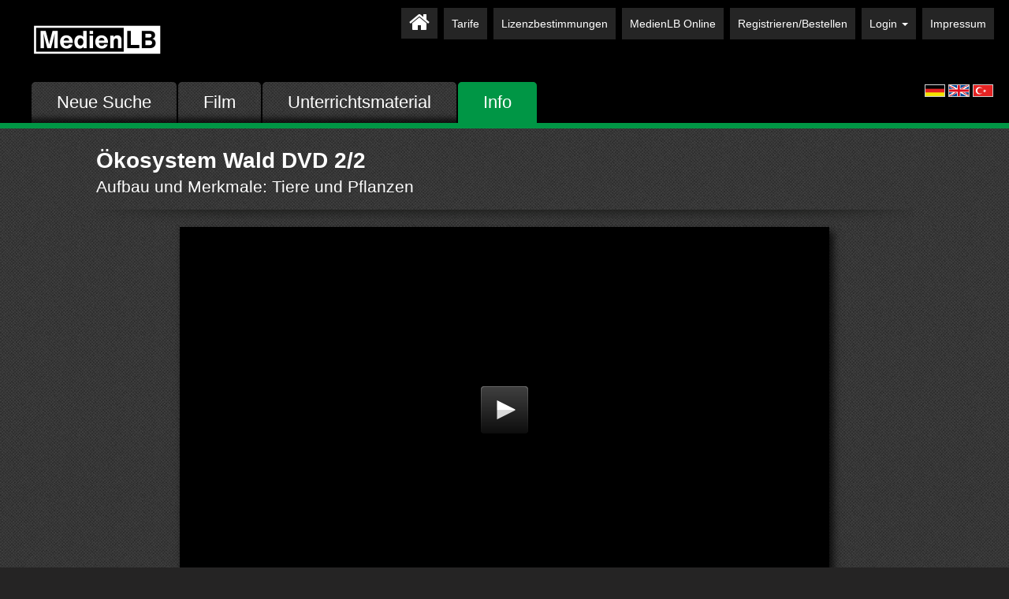

--- FILE ---
content_type: text/html;charset=UTF-8
request_url: https://www.lehrmediathek.de/index.cfm?action=medien:medium.info&id=313
body_size: 3291
content:
<!DOCTYPE html>
<html lang="de">
	<head>
		<meta charset="utf-8">
		<title>Mediathek</title>
        <meta charset="utf-8">
<meta http-equiv="X-UA-Compatible" content="IE=edge">
<meta name="viewport" content="width=device-width, initial-scale=1">
<link href="assets/public/bootstrap/css/bootstrap.min.css" rel="stylesheet" type="text/css" />
<link href="assets/public/css/medien.css" rel="stylesheet">
<link href="assets/public/font-awesome/css/font-awesome.min.css" rel="stylesheet">


        
        <script src="assets/js/libs/clipboard.min.js"></script>
    
        <script type="text/javascript">
        // Matomo 
        var _paq = window._paq = window._paq || [];
        /* tracker methods like "setCustomDimension" should be called before "trackPageView" */
        _paq.push(['trackPageView']);
        _paq.push(['enableLinkTracking']);
        (function() {
          var u="//www.piwik.medienlb.de/";
          _paq.push(['setTrackerUrl', u+'matomo.php']);
          _paq.push(['setSiteId', '3']);
          var d=document, g=d.createElement('script'), s=d.getElementsByTagName('script')[0];
          g.type='text/javascript'; g.async=true; g.src=u+'matomo.js'; s.parentNode.insertBefore(g,s);
        })();
        // End Matomo Code   
        </script>
    </head>

	<body id="" data-spy="scroll" data-target=".subnav" data-offset="50">

		<div class="container-fluid">
			
				

			<div class="row" style="background-color:#000;">
				<div class="col-lg-12 col-md-12 col-sm-12 col-xs-12 mainnavbar">
					<div class="navbar-header">

						<button type="button" class="navbar-toggle" data-toggle="collapse" data-target="#bs-example-navbar-collapse-1">
							<span class="sr-only">Toggle navigation</span><span class="icon-bar"></span><span class="icon-bar"></span><span class="icon-bar"></span>
						</button> 
						
						<a class="navbar-brand" href="/"><img alt="Brand" src="/assets/img/medien/logo-medienlb_weiss_small.png" /></a>
					</div>

					<ul id="globalnavPrimary" class="nav navbar-nav  pull-right">
						
							<li class="first " id="navHome"><a href="/index.cfm"><i class="fa fa-home fa-2x"></i></a></li>
							<li id="navTarife"><a href="https://www.medienlb.de/index.cfm/lehrmediathek-lizenzen#lehrmediathek" target="_blank">Tarife</a></li>
							<li id="navTarife"><a href="https://www.medienlb.de/index.cfm/lizenzbestimmungen" target="_blank">Lizenzbestimmungen</a></li>
							<li id="navberUns"><a href="https://www.medienlb.de/" target="_blank">MedienLB Online</a></li>
							<li><a href="https://www.medienlb.de/index.cfm/anmeldung-lehrmediathek/" target="_blank">Registrieren/Bestellen</a></li>
						

						

							<li class="dropdown">
								<a class="dropdown-toggle" href="#" data-toggle="dropdown">Login <strong class="caret"></strong></a>
								<div class="dropdown-menu" style="padding: 15px;">
									<form action="/index.cfm?action=main.loginAction" method="post" accept-charset="UTF-8">
										<input id="username" name="username" style="margin-bottom: 15px;" type="text" placeholder="E-Mail-Adresse" size="30" maxlength="255" />
										<input id="password" name="password" style="margin-bottom: 15px;" type="password" placeholder="Passwort" size="30" />
										
										<input class="btn btn-primary" style="clear: left; width: 100%; height: 32px; font-size: 13px;" type="submit" name="commit" value="Anmelden" />
									</form>
								</div>
							</li>

						

						
							<li><a href="https://www.medienlb.de/index.cfm/impressum/" target="_blank">Impressum</a></li>
						

					</ul>
					
					
				</div>
			</div>



<div class="row">
	<nav class="navbar navbar-default navbar-static-top border-BIO" role="navigation">


		<div class="" id="bs-example-navbar-collapse-1">
			
				<ul class="nav navbar-nav" style="display:inline-block;">
					<li><a href="/index.cfm">Neue Suche</a></li>
					<li><a href="/index.cfm?action=medien:medium.film&id=313" >Film</a></li>
					<li><a href="/index.cfm?action=medien:medium.unterrichtsmaterial&id=313" >Unterrichtsmaterial</a></li>
					<li class="active"><a href="/index.cfm?action=medien:medium.info&id=313"  class="bg-BIO-Full">Info</a></li>
				</ul>
			
			<div class="navbar-header navbar-right" style="margin-top:34px;margin-right:20px;display:inline-block;float:right;">
				
					<a href="?action=medien:medium.film&id=313&language=1"><img src="/assets/public/images/lang/de.jpg" style="border:1px solid #ccc;" /></a>
				
					<a href="?action=medien:medium.film&id=313&language=2"><img src="/assets/public/images/lang/en.jpg" style="border:1px solid #ccc;" /></a>
				
					<a href="?action=medien:medium.film&id=313&language=4"><img src="/assets/public/images/lang/tr.jpg" style="border:1px solid #ccc;" /></a>
				
			</div>
		</div>

	</nav>
</div>
				
<div class="row bg-raster-hell">
	<div class="col-md-10 col-md-offset-1">
		<div class="row">
			<div class="col-md-12">
				<div class="title-mainpage-container shadow-effect6top">
					<div class="title-main"><h1>Ökosystem Wald DVD 2/2</h1></div>
					<div class="title-sub"><h2>Aufbau und Merkmale: Tiere und Pflanzen</h2></div>
					<div class="shadow6top"><img src="/assets/img/medien/schatten6top.png" /></div>
				</div>
			</div>
		</div>
	</div>
</div>	

<div class="row bg-raster-hell">
	<div class="col-md-8 col-md-offset-2">

		<div id="vPlayer"></div>

	</div>
</div>	

<div class="row bg-raster-hell">
	<div class="col-md-8 col-md-offset-2">
		<div class="pull-right">&nbsp;
			
		</div>
	</div>
</div>	

<div class="row bg-raster-hell">
	<div class="col-md-12">
		<div class="shadow6bottom"><img src="/assets/img/medien/schatten6bottom.png" /></div>
	</div>
</div>	
<div class="row bg-raster-hell">
	<div class="col-md-10 col-md-offset-1">
		<p id="FilmDesc">
			ÖKOSYSTEM WALD - AUFBAU UND MERKMALE Wald - das ist nicht nur eine Ansammlung von Bäumen, sondern eine dynamische Lebensgemeinschaft aus vielen verschiedenen Pflanzen und Tieren. Sie stehen in einem komplexen Abhängigkeitsverhältnis zueinander und bilden ein Ökosystem.
DVD 2: Tiere und Pflanzen
Die zweite DVD geht zunächst näher auf die natürliche Entwicklung des Waldes ein (natürliche Waldverjüngung, Sukzession, Klimaxgesellschaften). Im Anschluss stehen die Waldbewohner sowie deren Beziehungen zueinander im Mittelpunkt. Von Pilzen über Insekten und Vögel bis hin zu Fledermäusen wird die Bandbreite der Tiere und Pflanzen vorgestellt.

		</p>
	</div>
</div>	

<div class="row bg-BIO innerShadow">
	<div class="col-md-8 col-md-offset-2">				
		<div class="row">
			<div class="col-md-4 col-sm-4 col-xs-8 text-center">
				<img src="https://www.lehrmediathek.de/img/medien/thumbnail_images/Oekosystem-Wald_Vorderseite2.jpg" style="width:100%;margin-bottom:20px">
			</div>
			<div class="col-md-8 col-sm-8">
				
				<table class="info bg-BIO text-center">
					<tr>
						<td>Titel:</td>
						<td>Ökosystem Wald DVD 2/2</td>
					</tr>
					<tr>
						<td>Untertitel:</td>
						<td>Aufbau und Merkmale: Tiere und Pflanzen</td>
					</tr>
					<tr>
						<td>Lauflänge:</td>
						<td>34:04 min.</td>
					</tr>
					<tr>
						<td>Format:</td>
						<td>4:3</td>
					</tr>
					<tr>
						<td>Sprachen:</td>
						<td>DE, EN, TR</td>
					</tr>
					<tr>
						<td>Zielgruppe:</td>
						<td>Sek II</td>
					</tr>
					<tr>
						<td>Artikelnummer:</td>
						<td>4658307 2</td>
					</tr>
					<tr>
						<td>Unterrichtsfach:</td>
						<td>BIO</td>
					</tr>
				</table>

			</div>
		</div>
	</div>
</div>






			
		</div>

		<script src="assets/js/libs/jquery-2.1.4.min.js"></script>
<script src="assets/js/libs/bootstrap-3.3.5.min.js"></script>
<script src="assets/js/medien/medien.js"></script>


		<script type="text/javascript" src="/assets/js/jwplayer/jwplayer.js"></script>
		<script type="text/javascript">jwplayer.key="htoNYtBeZLWorWLqLXkptrChuAzdRivsplXpDA==";</script>
		<script>
			$(function(){
				jwplayer("vPlayer").setup({

				
					playlist: [
						{
							image: "https://www.medienlb.de/www/includes/themes/medienlb/images/trailer.jpg",
							file: "https://www.lehrmediathek.de/trailer/oekosystem_Wald-Tiere_und_Pflanzen.mp4",
							title: "",
							description: "ÖKOSYSTEM WALD - AUFBAU UND MERKMALE Wald - das ist nicht nur eine Ansammlung von Bäumen, sondern eine dynamische Lebensgemeinschaft aus vielen verschiedenen Pflanzen und Tieren. Sie stehen in einem komplexen Abhängigkeitsverhältnis zueinander und bilden ein Ökosystem.\nDVD 2: Tiere und Pflanzen\nDie zweite DVD geht zunächst näher auf die natürliche Entwicklung des Waldes ein (natürliche Waldverjüngung, Sukzession, Klimaxgesellschaften). Im Anschluss stehen die Waldbewohner sowie deren Beziehungen zueinander im Mittelpunkt. Von Pilzen über Insekten und Vögel bis hin zu Fledermäusen wird die Bandbreite der Tiere und Pflanzen vorgestellt."
						}
					],

				skin: "assets/js/jwplayer/skins/six.xml",
				title: "#rc.qmedium.titel_de#",
				width: "100%", aspectratio: "16:9"
				});
			});
		</script>


		<script>
			(function(i,s,o,g,r,a,m){i['GoogleAnalyticsObject']=r;i[r]=i[r]||function(){
			(i[r].q=i[r].q||[]).push(arguments)},i[r].l=1*new Date();a=s.createElement(o),
			m=s.getElementsByTagName(o)[0];a.async=1;a.src=g;m.parentNode.insertBefore(a,m)
			})(window,document,'script','//www.google-analytics.com/analytics.js','ga');

			ga('create', 'UA-49255167-1', 'medienlb.de');
			ga('send', 'pageview');

		</script>
	</body>
</html>



--- FILE ---
content_type: text/css
request_url: https://www.lehrmediathek.de/assets/public/css/medien.css
body_size: 3156
content:
body {
	background-color: #252424;
	color: #ffffff;
}

a, a:hover, a:focus { color:#fff;text-decoration: none;}

.navbar-default {
	background-color: #000000;
	/* border-color: rgba(8, 170, 42, 0.98); */
	border-bottom-width: 7px;
	margin-bottom: 0;
	z-index:1;
	box-shadow: none;
	background-image: none;

}

.navbar-brand {
	min-height: 70px;
	padding:15px;
}

.navbar-right {
	margin-right: 0;
}

.dropdown-menu {
	right:0;
	left:auto;
}

button, input, optgroup, select, textarea {
	color:#666666;
}

.btn-primary {
	background-image:none;
	background-color: #282828;
	border: 1px solid #666;
	border-radius: 0px;
	height:40px;
	margin:0px;
	padding:10px;
	padding-left: 20px;
	padding-right:20px;
}
.btn-primary:hover{
	background-color:#666666;
	color:#fff;
	border:1px solid #cccccc;
}

/* Hauptnavi mit einblenden */


#globalnavPrimary > li {
  margin: 0 4px;
  float:left;
}

#globalnavPrimary.navbar-nav {
	margin-top:10px;
}

#globalnavPrimary.navbar-nav > li > a {
  background-color: #252525;
  padding: 10px;
}


#navHome a {
  padding: 5px 10px 6px !important;
}


/*search*/
.search {
	margin-top: 3px;
	border-radius: 0px;
	-webkit-border-radius: 0px;
	-moz-border-radius: 0px;
	width: 20px;
	-webkit-transition: all .3s ease;
	-moz-transition: all .3s ease;
	-ms-transition: all .3s ease;
	-o-transition: all .3s ease;
	transition: all .3s ease;
	border: 1px solid #252525;
	box-shadow: none;
	background: url("../../img/medien/search-icon.png") no-repeat 10px 8px;
	padding: 0 5px 0 35px;
	color: #fff;
	background-color: #252525;
	margin-left: 10px;
}
.search:focus {
	margin-top: 3px;
	width: 300px;
	border: 1px solid #eaeaea;
	box-shadow: none;
	-webkit-transition: all .3s ease;
	-moz-transition: all .3s ease;
	-ms-transition: all .3s ease;
	-o-transition: all .3s ease;
	transition: all .3s ease;
	color: #fff;
	font-weight: 300;
	margin-left: 10px;
}


	.navbar-nav {
		margin-top: 34px;
		margin-left: 40px;
		margin-bottom: 0;
	}

	.navbar-default .navbar-nav > li {
		background-image: url('../../img/medien/bg-raster-hell.jpg');
		border-top-left-radius: 5px;
		border-top-right-radius: 5px;
		display: block;
		float: left;
		box-shadow: inset 0px -13px 7px -7px rgba(0,0,0,0.71);
		margin-right: 2px;
	}

	.navbar-default .navbar-nav > li.active {
		background-image: url('../../img/medien/bg-raster-hell.jpg');
		border-top-left-radius: 5px;
		border-top-right-radius: 5px;
		display: block;
		float: left;
		box-shadow: none;
		margin-right: 0;
	}

	.navbar-default .navbar-nav > li.active a {
		border-top-left-radius: 5px;
		border-top-right-radius: 5px;
	}


	.navbar-default .navbar-nav > li > a {
		background-color: transparent;
		font-family: Arial;
		color:#fff;
		font-size: 22px;
		font-weight: 400;
		padding: 16px 32px;
	}


	.navbar-default .navbar-nav > li > a:focus, .navbar-default .navbar-nav > li > a:hover {
		background-color: transparent;
		color: #ffffff;
	}

	.navbar-default .navbar-nav > .active > a, .navbar-default .navbar-nav > .active > a:focus, .navbar-default .navbar-nav > .active > a:hover {
		background-color: transparent;
		color: #ffffff;
	}

.bg-raster-hell {
	background-image: url('../../img/medien/bg-raster-hell.jpg');
	background-repeat: repeat;
	/* padding-top:10px; */
	/* padding-bottom: 20px; */
}

.mainimg {
	padding-left: 0;
	padding-right: 0;
}


.bg-color-grey1 {
	background-color: #1f1f1f;
}

.bg-color-grey2 {
	background-color: #252424;
}

.bg-color-grey3 {
	background-color: #454545;
}

.bg-color-green1 {
	background-color: #1d4826;
}

.main-info {
	background-image: url('../../img/medien/bg-raster-grey3.jpg');
	background-repeat: repeat;
	border-top: 4px solid #727272;
	border-bottom: 2px solid #727272;
	/* margin-top:20px; */
	padding-top: 10px;
}


img {
	max-width: 100%;
}

.paddedBox {	margin: 30px; }
.paddedBox .row {	padding: 5px; }
.paddedBox .row div {	padding: 2px; }

.paddedBox2 {	margin: 5px 8px; }
.paddedBox2 .row { padding: 2px; min-height: 50px; }
.paddedBox2 .row div { padding: 2px; }

.innerShadow {
	-webkit-box-shadow: inset 0px 20px 10px -10px rgba(0,0,0,0.75);
	-moz-box-shadow: inset 0px 20px 10px -10px rgba(0,0,0,0.75);
	box-shadow: inset 0px 20px 10px -10px rgba(0,0,0,0.75);
	padding-top:30px;
	padding-bottom:30px;
}


.innerShadow > .row > div{
	padding-bottom:30px;

}


.title-container {
	left: 4%;
	position: absolute;
	top: 4%;
	z-index: 1;
}

.title-main h1 {color: #ffffff;	font-weight: bold; text-shadow: 2px 2px 1px #333333; margin:0; }
.title-sub h2 {color: #ffffff; font-size: 3em; text-shadow: 2px 2px 1px #333333; margin:0 0 15px 0;	}

.title-mainpage-container {
	padding-top:20px;
}

.title-mainpage-container > .title-main h1 {
	font-size: 2em;
	line-height: 1.5em;
}


.title-mainpage-container > .title-sub h2 {
	font-size: 1.5em;
}


@media (min-width: 768px) {
	.title-container > .title-main h1 {	font-size: 3.5em;	line-height: 1em; }
	.title-container > .title-sub h2 { font-size: 2em; }
}

@media (max-width: 767px) {
	.title-container > .title-main h1 {	font-size: 2,625em;	line-height: 1em; }
	.title-container > .title-sub h2 { font-size: 1.5em; }
}


.shadow-effect6:before {
	border-radius: 100px / 10px;
	bottom: 0;
	box-shadow: 0 0 10px rgba(0, 0, 0, 0.8);
	content: "";
	left: 100px;
	position: absolute;
	right: 100px;
	top: 50%;
	z-index: -1;
}

.shadow-effect6 {
	position: relative;
}


.shadow-effect6top:after {
	background-image: url("../../img/medien/schatten6top.png");
}


.shadow6top {
	padding-bottom: 5px;
}

table.info {
	width: 100%;
	background-color: rgba(255, 255, 255, 0.05);
}

table.info td {
	border:1px solid rgba(255, 255, 255, 0.5);
	padding: 6px 20px;
	text-align: left;
}

.padding-p-TB30 {
	padding-top: 30px;
	padding-bottom: 30px;
}

.padding-p-LR30 {
	padding-top: 15px;
	padding-bottom: 15px;
}

.padding-p-LR30 p {
	padding-right: 15px;
	padding-left: 15px;
}

.padding-p-LR30 h2 {
	padding: 15px;
}

.padding-p-LR30 h3 {
	padding: 5px 15px;
}

#vPlayer {
	box-shadow: 5px 5px 10px rgba(0, 0, 0, 0.8);
}

h3 {
	font-size: 20px;
	margin-top: 10px;
	margin-bottom: 10px;
}

.height440 {
	height: 440px;
}

img.img75percent {
	width:75%;
}

.moreGrey {
	background-color: #454545;
	padding:5px;
}


#FilmDesc {
	padding: 15px 0;
	margin:0;
}

/* Hintergrundfarben */
.bg-Default {color: rgb(255,255,255) !important; }
.bg-BER { background-color: rgba(222,35,33,0.5) !important; }
.bg-MUS { background-color: rgba(246,151,150,0.5) !important; }
.bg-GRU { background-color: rgba(230,8,110,0.5) !important; }
.bg-POL { background-color: rgba(131,6,40,0.5) !important; }
.bg-GEO { background-color: rgba(107,74,28,0.5) !important; }
.bg-MED { background-color: rgba(173,148,13,0.5) !important; }
.bg-BIO { background-color: rgba(0,150,69,0.5) !important; }
.bg-UMW { background-color: rgba(0,176,122,0.5) !important; }
.bg-TEC { background-color: rgba(114,143,165,0.5) !important; }
.bg-PHY { background-color: rgba(26,117,207,0.5) !important; }
.bg-MAT { background-color: rgba(176,133,179,0.5) !important; }
.bg-SONS { background-color: rgba(173,207,230,0.5) !important; }
.bg-SPO { background-color: rgba(107,184,216,0.5) !important; }
.bg-REL { background-color: rgba(0,0,0,0.5) !important; }
.bg-GES { background-color: rgba(247,224,23,0.5) !important; }
.bg-GEL { background-color: rgba(227,186,18,0.5) !important; }
.bg-CHE { background-color: rgba(242,125,0,0.5) !important; }
.bg-WIR { background-color: rgba(50,51,103,0.5) !important; }
.bg-LAT { background-color: rgba(206,221,124,0.5) !important; }
.bg-KUN { background-color: rgba(242,191,126,0.5) !important; }
.bg-mehrlb { background-color: #626262; }
.bg-ELE {
	background: -moz-linear-gradient(0deg, #fe015a 0%, #fdff00 59%, #0aff1b 100%);	/* FF3.6+ */
	background: -webkit-gradient(linear, 0deg, color-stop(0%, #fe015a),  color-stop(100%, #0aff1b));	/* Chrome,Safari4+ */
	background: -webkit-linear-gradient(0deg, #fe015a 0%,  #0aff1b 100%);	/* Chrome10+,Safari5.1+ */
	background: -o-linear-gradient(0deg, #fe015a 0%, #0aff1b 100%);	/* Opera 11.10+ */
	background: -ms-linear-gradient(0deg, #fe015a 0%,  #0aff1b 100%);	/* IE10+ */
	filter: progid:DXImageTransform.Microsoft.gradient(startColorstr='#fe015a', endColorstr='#0aff1b', GradientType='1');	/* for IE */
	background: linear-gradient(90deg, #fe015a 0%, #0aff1b 100%);	/* W3C */
}
.bg-Default-Full {color: rgb(255,255,255) !important; }
.bg-BER-Full { background-color: rgba(222,35,33,1) !important; }
.bg-MUS-Full { background-color: rgba(246,151,150,1) !important; }
.bg-GRU-Full { background-color: rgba(230,8,110,1) !important; }
.bg-POL-Full { background-color: rgba(131,6,40,1) !important; }
.bg-GEO-Full { background-color: rgba(107,74,28,1) !important; }
.bg-MED-Full { background-color: rgba(173,148,13,1) !important; }
.bg-BIO-Full { background-color: rgba(0,150,69,1) !important; }
.bg-UMW-Full { background-color: rgba(0,176,122,1) !important; }
.bg-TEC-Full { background-color: rgba(114,143,165,1) !important; }
.bg-PHY-Full { background-color: rgba(26,117,207,1) !important; }
.bg-MAT-Full { background-color: rgba(176,133,179,1) !important; }
.bg-SONS-Full { background-color: rgba(173,207,230,1) !important; }
.bg-SPO-Full { background-color: rgba(107,184,216,1) !important; }
.bg-REL-Full { background-color: rgba(0,0,0,1) !important; }
.bg-GES-Full { background-color: rgba(247,224,23,1) !important; }
.bg-GEL-Full { background-color: rgba(227,186,18,1) !important; }
.bg-CHE-Full { background-color: rgba(242,125,0,1) !important; }
.bg-WIR-Full { background-color: rgba(50,51,103,1) !important; }
.bg-LAT-Full { background-color: rgba(206,221,124,1) !important; }
.bg-KUN-Full { background-color: rgba(242,191,126,1) !important; }
.bg-mehrlb-Full { background-color: #626262; }
.bg-ELE-Full {
	background: -moz-linear-gradient(0deg, #fe015a 0%, #fdff00 59%, #0aff1b 100%);	/* FF3.6+ */
	background: -webkit-gradient(linear, 0deg, color-stop(0%, #fe015a),  color-stop(100%, #0aff1b));	/* Chrome,Safari4+ */
	background: -webkit-linear-gradient(0deg, #fe015a 0%,  #0aff1b 100%);	/* Chrome10+,Safari5.1+ */
	background: -o-linear-gradient(0deg, #fe015a 0%, #0aff1b 100%);	/* Opera 11.10+ */
	background: -ms-linear-gradient(0deg, #fe015a 0%,  #0aff1b 100%);	/* IE10+ */
	filter: progid:DXImageTransform.Microsoft.gradient(startColorstr='#fe015a', endColorstr='#0aff1b', GradientType='1');	/* for IE */
	background: linear-gradient(90deg, #fe015a 0%, #0aff1b 100%);	/* W3C */
}

.border-Default { border:0 !important;}
.border-BER { border-color: rgba(222,35,33,1) !important;}
.border-MUS { border-color: rgba(246,151,150,1) !important;}
.border-GRU { border-color: rgba(230,8,110,1) !important;}
.border-POL { border-color: rgba(131,6,40,1) !important;}
.border-GEO { border-color: rgba(107,74,28,1) !important;}
.border-MED { border-color: rgba(173,148,13,1) !important;}
.border-BIO { border-color: rgba(0,150,69,1) !important;}
.border-UMW { border-color: rgba(0,176,122,1) !important;}
.border-TEC { border-color: rgba(114,143,165,1) !important;}
.border-PHY { border-color: rgba(26,117,207,1) !important;}
.border-MAT { border-color: rgba(176,133,179,1) !important;}
.border-SONS { border-color: rgba(173,207,230,1) !important;}
.border-SPO { border-color: rgba(107,184,216,1) !important;}
.border-REL { border-color: rgba(0,0,0,1) !important;}
.border-GES { border-color: rgba(247,224,23,1) !important;}
.border-GEL { border-color: rgba(227,186,18,1) !important;}
.border-CHE { border-color: rgba(242,125,0,1) !important;}
.border-WIR { border-color: rgba(50,51,103,1) !important;}
.border-LAT { border-color: rgba(206,221,124,1) !important;}
.border-KUN { border-color: rgba(242,191,126,1) !important;}
.border-mehrlb { border-color: #626262;}


.FoundInTopics li {
  border-top-left-radius: 5px;
  border-top-right-radius: 5px;
  box-shadow: none;
  display: block;
  float: left;
  margin-right: 0;
  padding:0;
}
#foundTopics ul li a {
    display: block;
    padding: 8px 16px;
    font-size: 16.5px;
    font-weight: 400px;
    border-top-right-radius:5px;
    border-top-left-radius:5px;
}
#foundTopics ul li:first-child {
    border-left: 0;
}
